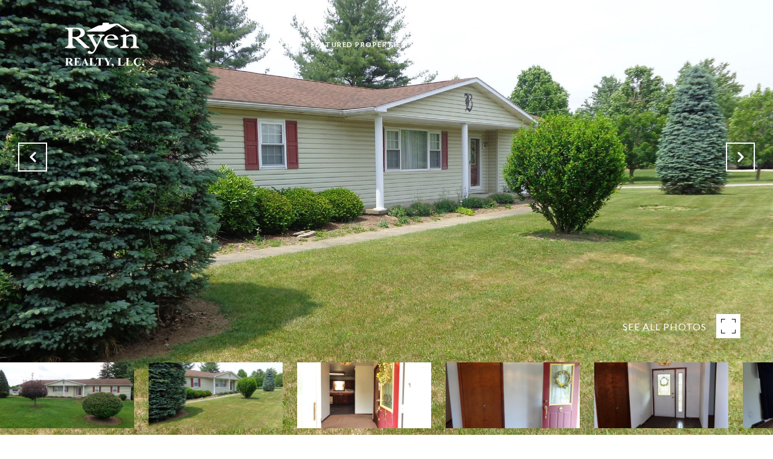

--- FILE ---
content_type: text/html; charset=utf-8
request_url: https://bss.luxurypresence.com/buttons/googleOneTap?companyId=bbe0a4d9-f375-440f-92af-1ab499e64c0f&websiteId=b4a966bd-85f3-46bf-8367-7c4d2290ac0d&pageId=a5c9a591-22c9-4e0c-bd48-f908bbb6c928&sourceUrl=https%3A%2F%2Fryenrealtyllc.com%2Fproperties%2F197-pleasant-meadow-drive-morrisdale-pa-16858-pacd2043126&pageMeta=%7B%22sourceResource%22%3A%22properties%22%2C%22pageElementId%22%3A%22c9a3d5d1-c1b3-44ca-9da1-9a6ca1be2149%22%2C%22pageQueryVariables%22%3A%7B%22property%22%3A%7B%22id%22%3A%22c9a3d5d1-c1b3-44ca-9da1-9a6ca1be2149%22%7D%2C%22properties%22%3A%7B%22relatedNeighborhoodPropertyId%22%3A%22c9a3d5d1-c1b3-44ca-9da1-9a6ca1be2149%22%2C%22sort%22%3A%22salesPrice%22%7D%2C%22neighborhood%22%3A%7B%22id%22%3A%222f3b3671-ec62-43e1-aa93-524c2df5a930%22%7D%2C%22pressReleases%22%3A%7B%22propertyId%22%3A%22c9a3d5d1-c1b3-44ca-9da1-9a6ca1be2149%22%7D%7D%7D
body_size: 2920
content:
<style>
  html, body {margin: 0; padding: 0;}
</style>
<script src="https://accounts.google.com/gsi/client" async defer></script>
<script>
const parseURL = (url) => {
    const a = document.createElement('a');
    a.href = url;
    return a.origin;
}

const login = (token, provider, source)  => {
  const origin = (window.location != window.parent.location)
    ? parseURL(document.referrer)
    : window.location.origin;  
  const xhr = new XMLHttpRequest();
  xhr.responseType = 'json';
  xhr.onreadystatechange = function() {
    if (xhr.readyState === 4) {
      const response = xhr.response;
      const msg = {
        event: response.status,
        provider: provider,
        source: source,
        token: token
      }
      window.parent.postMessage(msg, origin);
    }
  }
  xhr.withCredentials = true;
  xhr.open('POST', `${origin}/api/v1/auth/login`, true);
  xhr.setRequestHeader("Content-Type", "application/json;charset=UTF-8");
  xhr.send(JSON.stringify({
    token,
    provider,
    source,
    websiteId: 'b4a966bd-85f3-46bf-8367-7c4d2290ac0d',
    companyId: 'bbe0a4d9-f375-440f-92af-1ab499e64c0f',
    pageId: 'a5c9a591-22c9-4e0c-bd48-f908bbb6c928',
    sourceUrl: 'https://ryenrealtyllc.com/properties/197-pleasant-meadow-drive-morrisdale-pa-16858-pacd2043126',
    pageMeta: '{"sourceResource":"properties","pageElementId":"c9a3d5d1-c1b3-44ca-9da1-9a6ca1be2149","pageQueryVariables":{"property":{"id":"c9a3d5d1-c1b3-44ca-9da1-9a6ca1be2149"},"properties":{"relatedNeighborhoodPropertyId":"c9a3d5d1-c1b3-44ca-9da1-9a6ca1be2149","sort":"salesPrice"},"neighborhood":{"id":"2f3b3671-ec62-43e1-aa93-524c2df5a930"},"pressReleases":{"propertyId":"c9a3d5d1-c1b3-44ca-9da1-9a6ca1be2149"}}}',
    utm: '',
    referrer: ''
  }));
}

function getExpirationCookie(expiresInMiliseconds) {
  const tomorrow  = new Date(Date.now() + expiresInMiliseconds); // The Date object returns today's timestamp
  return `ryenrealtyllc.com-SID=true; expires=${tomorrow.toUTCString()}; path=/; Secure; SameSite=None`;
}

function handleCredentialResponse(response) {
  document.cookie = getExpirationCookie(24 * 60 * 60 * 1000); // 1 day
  login(response.credential, 'GOOGLE', 'GOOGLE_SIGN_ON');
}

function handleClose() {
  const msg = {
    event: 'cancel',
    provider: 'GOOGLE',
    source: 'GOOGLE_SIGN_ON'
  }
  const origin = (window.location != window.parent.location)
    ? parseURL(document.referrer)
    : window.location.origin;
  window.parent.postMessage(msg, origin);
  document.cookie = getExpirationCookie(2 * 60 * 60 * 1000); // 2 hours
}

</script>
<div id="g_id_onload"
  data-client_id="673515100752-7s6f6j0qab4skl22cjpp7eirb2rjmfcg.apps.googleusercontent.com"
  data-callback="handleCredentialResponse"
  data-intermediate_iframe_close_callback="handleClose"
  data-state_cookie_domain = "ryenrealtyllc.com"
  data-allowed_parent_origin="https://ryenrealtyllc.com"
  data-skip_prompt_cookie="ryenrealtyllc.com-SID"
  data-cancel_on_tap_outside="false"
></div>